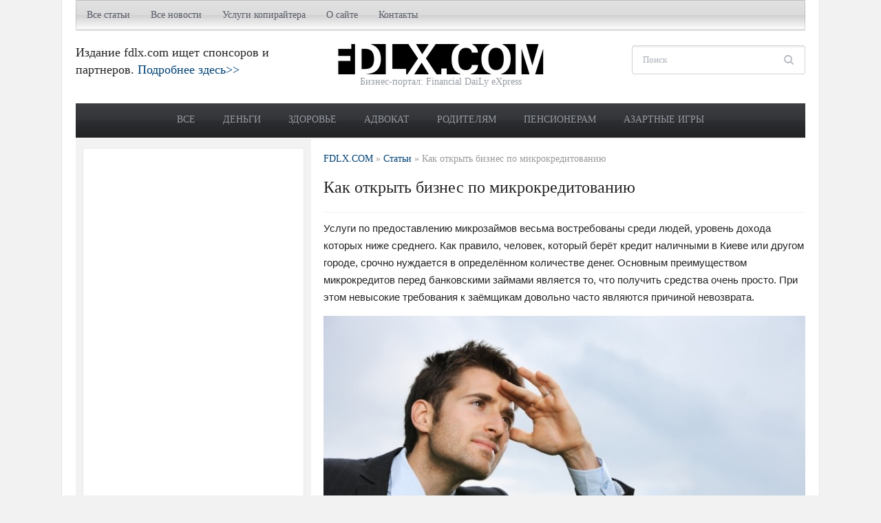

--- FILE ---
content_type: text/html; charset=UTF-8
request_url: https://fdlx.com/articles/14905-kak-otkryt-biznes-po-mikrokreditovaniyu.html
body_size: 16737
content:
<!DOCTYPE html>
<html xmlns="http://www.w3.org/1999/xhtml" lang="ru-RU">
<head profile="http://gmpg.org/xfn/11">
<title>  Как открыть бизнес по микрокредитованию ⭐  Бизнес-портал fdlx.com</title>
<meta http-equiv="content-type" content="text/html; charset=UTF-8" />
<meta http-equiv="X-UA-Compatible" content="IE=edge,chrome=1" />
<meta name="viewport" content="width=device-width, initial-scale=1.0" />
<meta name="author" content="Бизнес-портал Украины FDLX.com" />
<meta name="copyright" lang="ru" content="Бизнес-портал FDLX.com" />
<meta http-equiv="content-language" content="ru" />
<meta name="robots" content="all"/>


<meta property="og:type" content="article" />
<meta property="og:title" content="Как открыть бизнес по микрокредитованию - Бизнес-портал fdlx.com" />
<meta property="og:description" content="Бизнес-портал fdlx.com ⭐  Как открыть бизнес по микрокредитованию ⭐ Деньги, кредиты, депозиты,  прибыль, доход, досуг, советы для жизни, новости, статьи" />
<meta property="og:image" content="https://fdlx.com/wp-content/uploads/kredit0505.jpg" />
<meta property="og:url" content="https://fdlx.com/articles/14905-kak-otkryt-biznes-po-mikrokreditovaniyu.html" />
<meta property="og:site_name" content="Бизнес-портал fdlx.com" />
<meta name="twitter:card" content="summary" />
<meta name="twitter:title" content="Как открыть бизнес по микрокредитованию - Бизнес-портал fdlx.com" />
<meta name="twitter:description" content="Бизнес-портал fdlx.com ✅  Как открыть бизнес по микрокредитованию. Статьи, новости, советы" />
<meta name="twitter:image" content="https://fdlx.com/wp-content/uploads/kredit0505.jpg" />
<meta name="twitter:site" content="FDLX.COM" />
<meta name="twitter:creator" content="@fdlx_com" />
<meta name="twitter:domain" content="fdlx.com" />  
<link rel="amphtml" href="https://fdlx.com/articles/14905-kak-otkryt-biznes-po-mikrokreditovaniyu.html/amp">

<link data-optimized="1" rel="stylesheet" type="text/css" href="https://fdlx.com/wp-content/litespeed/css/e9b586490aaf75af8e003dec10a1752d.css?ver=1752d" media="screen" />
<style type="text/css">#sidebar{float:left}#main{float:right}</style><meta name="description" content="Бизнес-портал fdlx.com ✅ Услуги по предоставлению микрозаймов весьма востребованы среди людей, уровень дохода которых ниже среднего. Как правило," />
<meta name="keywords" content="бизнес идея,идея для бизнеса,кредиты,микрозайм,микрокредитование," />
<meta name="robots" content="index, follow" />
<link rel="canonical" href="https://fdlx.com/articles/14905-kak-otkryt-biznes-po-mikrokreditovaniyu.html" /><link data-optimized="1" rel='stylesheet' id='jz_sidebar-css'  href='https://fdlx.com/wp-content/litespeed/css/d05375f29fda1fc3a30935d283c32565.css?ver=24d37' type='text/css' media='all' />
<link data-optimized="1" rel='stylesheet' id='wpz-shortcodes-css'  href='https://fdlx.com/wp-content/litespeed/css/92200255c3b454e2737d2fbc3425b4c9.css?ver=7cc19' type='text/css' media='all' />
<link data-optimized="1" rel='stylesheet' id='zoom-font-awesome-css'  href='https://fdlx.com/wp-content/litespeed/css/d4f3c9c86dd197d74e0bfbab656fc852.css?ver=014eb' type='text/css' media='all' />
<link data-optimized="1" rel='stylesheet' id='media-queries-css'  href='https://fdlx.com/wp-content/litespeed/css/19bd8911574ebf4f5f047272c4c638fd.css?ver=4bfa3' type='text/css' media='all' />
<link data-optimized="1" rel='stylesheet' id='my-css-css'  href='https://fdlx.com/wp-content/litespeed/css/c5b5b039c7712dee5923bb41eec74b3c.css?ver=74b3c' type='text/css' media='all' />
<link data-optimized="1" rel='stylesheet' id='wzslider-css'  href='https://fdlx.com/wp-content/litespeed/css/7327229e81425df2ea1faa03a511d049.css?ver=00235' type='text/css' media='all' />
<link data-optimized="1" rel='stylesheet' id='wpzoom-custom-css'  href='https://fdlx.com/wp-content/litespeed/css/ce24496cd6da92e276c8f2a8f514d6a4.css?ver=b7ba1' type='text/css' media='all' />
<script type='text/javascript' src='https://fdlx.com/wp-includes/js/jquery/jquery.js?ver=1.12.4'></script>
<script data-optimized="1" type='text/javascript' src='https://fdlx.com/wp-content/litespeed/js/8a9cc5085c43edab099807dee921e0eb.js?ver=5e0cd'></script>
<script data-optimized="1" type='text/javascript' src='https://fdlx.com/wp-content/litespeed/js/6a2f4c5b6453cf4557d80a1a2fba2721.js?ver=415d0'></script>
<link rel="canonical" href="https://fdlx.com/articles/14905-kak-otkryt-biznes-po-mikrokreditovaniyu.html" />
<style>.jzsidebar_container svg{stroke:#fff}@media only screen and (min-width:768px){.jzsidebar_container{display:none}}</style>
   
  <script async src="https://cdn.ampproject.org/v0.js"></script>  
  <script async custom-element="amp-sidebar" src="https://cdn.ampproject.org/v0/amp-sidebar-0.1.js"></script>
  <script async custom-element="amp-accordion" src="https://cdn.ampproject.org/v0/amp-accordion-0.1.js"></script>

	 <!-- Бизнес портал FDLX.com -->
<link rel="shortcut icon" href="https://fdlx.com/wp-content/uploads/favicon.ico" type="image/x-icon" /><style type="text/css"></style>
<script type="text/javascript">document.write('<style type="text/css">.tabber{display:none;}</style>');</script><link rel="amphtml" href="https://fdlx.com/articles/14905-kak-otkryt-biznes-po-mikrokreditovaniyu.html/amp"><link rel="icon" href="https://fdlx.com/wp-content/uploads/cropped-logo-fdlx-box-1-32x32.png" sizes="32x32" />
<link rel="icon" href="https://fdlx.com/wp-content/uploads/cropped-logo-fdlx-box-1-192x192.png" sizes="192x192" />
<link rel="apple-touch-icon-precomposed" href="https://fdlx.com/wp-content/uploads/cropped-logo-fdlx-box-1-180x180.png" />
<meta name="msapplication-TileImage" content="https://fdlx.com/wp-content/uploads/cropped-logo-fdlx-box-1-270x270.png" />

<!-- Google Tag Manager -->
<script>(function(w,d,s,l,i){w[l]=w[l]||[];w[l].push({'gtm.start':
new Date().getTime(),event:'gtm.js'});var f=d.getElementsByTagName(s)[0],
j=d.createElement(s),dl=l!='dataLayer'?'&l='+l:'';j.async=true;j.src=
'https://www.googletagmanager.com/gtm.js?id='+i+dl;f.parentNode.insertBefore(j,f);
})(window,document,'script','dataLayer','GTM-MCB65DP');</script>
<!-- End Google Tag Manager -->

<link rel="apple-touch-icon" sizes="180x180" href="/apple-touch-icon.png">
<link rel="icon" type="image/png" sizes="32x32" href="/favicon-32x32.png">
<link rel="icon" type="image/png" sizes="16x16" href="/favicon-16x16.png">
<link rel="manifest" href="/site.webmanifest">
<link rel="mask-icon" href="/safari-pinned-tab.svg" color="#5bbad5">
<meta name="msapplication-TileColor" content="#da532c">
<meta name="theme-color" content="#ffffff">

</head>

<body data-rsssl=1 class="post-template-default single single-post postid-14905 single-format-standard">
	<div class="inner-wrapper">

		<div id="header">

			<div id="menutop">

				

				
	 				<a class="btn_menu" id="toggle-top" href="#"></a>

	 				<div id="topmenu-wrap">

					 	<ul id="topmenu" class="dropdown"><li id="menu-item-112081" class="menu-item menu-item-type-taxonomy menu-item-object-category menu-item-has-children menu-item-112081"><a title="​​​​​​​Полезные статьи для бизнеса, общества, родителей, пенсионеров, АТО " href="https://fdlx.com/novosti/all">Все статьи</a>
<ul class="sub-menu">
	<li id="menu-item-112104" class="menu-item menu-item-type-taxonomy menu-item-object-category menu-item-112104"><a title="Личные деньги" href="https://fdlx.com/novosti/all/money">Личные деньги</a></li>
	<li id="menu-item-112106" class="menu-item menu-item-type-taxonomy menu-item-object-category menu-item-112106"><a title="Общество" href="https://fdlx.com/novosti/all/society">Общество</a></li>
	<li id="menu-item-112103" class="menu-item menu-item-type-taxonomy menu-item-object-category menu-item-112103"><a title="Кредиты" href="https://fdlx.com/novosti/all/kredit">Кредиты</a></li>
	<li id="menu-item-112105" class="menu-item menu-item-type-taxonomy menu-item-object-category menu-item-112105"><a title="Недвижимость" href="https://fdlx.com/novosti/all/realestate">Недвижимость</a></li>
	<li id="menu-item-112112" class="menu-item menu-item-type-taxonomy menu-item-object-category menu-item-112112"><a href="https://fdlx.com/novosti/all/investment">Инвестиции</a></li>
	<li id="menu-item-112110" class="menu-item menu-item-type-taxonomy menu-item-object-category menu-item-112110"><a title="Форекс, трейдинг и валютный рынок" href="https://fdlx.com/novosti/all/forex-valuta">Трейдинг</a></li>
	<li id="menu-item-112109" class="menu-item menu-item-type-taxonomy menu-item-object-category menu-item-112109"><a title="Услуги и сервисы" href="https://fdlx.com/novosti/all/uslugi">Услуги</a></li>
	<li id="menu-item-112108" class="menu-item menu-item-type-taxonomy menu-item-object-category menu-item-112108"><a title="Строительство и ремонт" href="https://fdlx.com/novosti/all/stroitelstvo-remont">Ремонт</a></li>
	<li id="menu-item-112102" class="menu-item menu-item-type-taxonomy menu-item-object-category menu-item-112102"><a title="Автомобили и другие транспортные средства" href="https://fdlx.com/novosti/all/transport">Авто</a></li>
	<li id="menu-item-112107" class="menu-item menu-item-type-taxonomy menu-item-object-category menu-item-112107"><a title="Промышленное оборудование" href="https://fdlx.com/novosti/all/industrial-equipment">Промоборудование</a></li>
</ul>
</li>
<li id="menu-item-112073" class="menu-item menu-item-type-custom menu-item-object-custom menu-item-has-children menu-item-112073"><a href="/">Все новости</a>
<ul class="sub-menu">
	<li id="menu-item-112074" class="menu-item menu-item-type-taxonomy menu-item-object-category menu-item-112074"><a title="Новости бизнеса, деловые, экономические новости в Украине" href="https://fdlx.com/novosti/business-ukraine">Бизнес в Украине</a></li>
	<li id="menu-item-112075" class="menu-item menu-item-type-taxonomy menu-item-object-category menu-item-112075"><a title="Новости бизнеса, деловые, экономические новости в мире" href="https://fdlx.com/novosti/business-world">Бизнес в мире</a></li>
	<li id="menu-item-112076" class="menu-item menu-item-type-taxonomy menu-item-object-category menu-item-112076"><a title="Новости высоких технологий, IT и науки" href="https://fdlx.com/novosti/tech">Технологии</a></li>
	<li id="menu-item-112077" class="menu-item menu-item-type-taxonomy menu-item-object-category menu-item-112077"><a title="Новости политики в Украине и мире" href="https://fdlx.com/novosti/politic">Политика</a></li>
	<li id="menu-item-112078" class="menu-item menu-item-type-taxonomy menu-item-object-category menu-item-112078"><a title="Курьезы и приколы" href="https://fdlx.com/novosti/prikol">Курьезы</a></li>
</ul>
</li>
<li id="menu-item-60116" class="menu-item menu-item-type-post_type menu-item-object-page menu-item-has-children menu-item-60116"><a title="Услуги копирайтинга и рерайтинга (заказать текст для сайта: рерайт и копирайт)" href="https://fdlx.com/uslugi-kopirajtinga-i-rerajtinga-zakazat-tekst-dlja-sajta-rerajt-i-kopirajt">Услуги копирайтера</a>
<ul class="sub-menu">
	<li id="menu-item-61043" class="menu-item menu-item-type-post_type menu-item-object-page menu-item-61043"><a title="Текст о компании, написание пресс-релиза (рерайт, копирайт)" href="https://fdlx.com/uslugi-kopirajtinga-i-rerajtinga-zakazat-tekst-dlja-sajta-rerajt-i-kopirajt/o-kompanii-napisanie-press-reliza">Пресс-релизы</a></li>
	<li id="menu-item-60143" class="menu-item menu-item-type-post_type menu-item-object-page menu-item-60143"><a title="Продающие тексты (заказать текст для сайта: рерайт и копирайт)" href="https://fdlx.com/uslugi-kopirajtinga-i-rerajtinga-zakazat-tekst-dlja-sajta-rerajt-i-kopirajt/prodayushhie-teksty">Продающие тексты</a></li>
	<li id="menu-item-60147" class="menu-item menu-item-type-post_type menu-item-object-page menu-item-60147"><a title="Описание товаров, услуг для интернет-магазинов и компаний (заказать текст для сайта: рерайт и копирайт)" href="https://fdlx.com/uslugi-kopirajtinga-i-rerajtinga-zakazat-tekst-dlja-sajta-rerajt-i-kopirajt/opisanie-tovarov-uslug-dlya-internet-magazinov-i-kompanij">Описание товаров и услуг</a></li>
	<li id="menu-item-61042" class="menu-item menu-item-type-post_type menu-item-object-page menu-item-61042"><a title="Заказать коммерческое предложение" href="https://fdlx.com/uslugi-kopirajtinga-i-rerajtinga-zakazat-tekst-dlja-sajta-rerajt-i-kopirajt/kommercheskoe-predlozhenie">Коммерческое предложение</a></li>
	<li id="menu-item-60151" class="menu-item menu-item-type-post_type menu-item-object-page menu-item-60151"><a title="Текст для лендинг пейдж (заказать текст для сайта: рерайт и копирайт)" href="https://fdlx.com/uslugi-kopirajtinga-i-rerajtinga-zakazat-tekst-dlja-sajta-rerajt-i-kopirajt/text-for-landing-page">Текст для лендинг пейдж</a></li>
	<li id="menu-item-60155" class="menu-item menu-item-type-post_type menu-item-object-page menu-item-60155"><a title="Написание отзывов и комментариев (заказать текст для сайта: рерайт и копирайт)" href="https://fdlx.com/uslugi-kopirajtinga-i-rerajtinga-zakazat-tekst-dlja-sajta-rerajt-i-kopirajt/napisanie-otzyvov-i-kommentariev">Написание отзывов и комментариев</a></li>
	<li id="menu-item-61041" class="menu-item menu-item-type-post_type menu-item-object-page menu-item-61041"><a title="Заказать написание рекламных постов (текстов) для социальных сетей" href="https://fdlx.com/uslugi-kopirajtinga-i-rerajtinga-zakazat-tekst-dlja-sajta-rerajt-i-kopirajt/zakazat-napisanie-reklamnyx-postov-dlya-socialnyx-setej">Рекламные посты для соцсетей</a></li>
</ul>
</li>
<li id="menu-item-78" class="menu-item menu-item-type-post_type menu-item-object-page menu-item-has-children menu-item-78"><a title="О сайте" href="https://fdlx.com/about">О сайте</a>
<ul class="sub-menu">
	<li id="menu-item-70784" class="menu-item menu-item-type-post_type menu-item-object-page menu-item-70784"><a href="https://fdlx.com/about/copyright">Авторские права</a></li>
</ul>
</li>
<li id="menu-item-71" class="menu-item menu-item-type-post_type menu-item-object-page menu-item-71"><a title="Контакты" href="https://fdlx.com/contact">Контакты</a></li>
</ul>
					</div>

				
				<div class="clear"></div>

			</div>

			<div id="header-inner">

				<div id="head_banner">

					
							Издание fdlx.com ищет спонсоров и партнеров. <a href="https://fdlx.com/sponsor">Подробнее здесь>></a>
						
				</div>



				<div id="logo">
					
					<a href="https://fdlx.com" title="Деньги, кредиты, депозиты, МФО, здоровье, досуг. Статьи для бизнесменов, предпринимателей. Советы для жизни">
													<img src="https://fdlx.com/wp-content/uploads/logo_f.png" alt="Бизнес-портал fdlx.com" />
											</a>

					
					<div id="thedate">Бизнес-портал: Financial DaiLy eXpress</div>
				</div><!-- / #logo -->


				<div id="header-right">

					<div id="search">
	<form method="get" id="searchform" action="https://fdlx.com/">
		<fieldset>
			<input type="text" name="s" id="s" placeholder="Поиск" /><input type="submit" id="searchsubmit" value="Поиск" />
		</fieldset>
	</form>
	<div class="clear"></div>
</div>
				</div><!-- /#header-right -->

				<div class="clear"></div>

			</div><!-- /#header-inner -->


			<div id="menu">

				<a class="btn_menu" id="toggle-main" href="#"></a>

				<div id="menu-wrap">

					<ul id="mainmenu" class="dropdown"><li id="menu-item-120386" class="menu-item menu-item-type-taxonomy menu-item-object-category menu-item-120386"><a href="https://fdlx.com/novosti/all">Все</a></li>
<li id="menu-item-112099" class="menu-item menu-item-type-taxonomy menu-item-object-post_tag menu-item-112099"><a title="Статьи на тему финансов, заработка в интернете, улучшения благосостояния" href="https://fdlx.com/tema/dengi">Деньги</a></li>
<li id="menu-item-112159" class="menu-item menu-item-type-taxonomy menu-item-object-post_tag menu-item-112159"><a title="Здоровье, правильное питание, здоровый образ жизни, добавки" href="https://fdlx.com/tema/zdorove-ukrainca">Здоровье</a></li>
<li id="menu-item-112158" class="menu-item menu-item-type-taxonomy menu-item-object-post_tag menu-item-112158"><a title="Статьи на тему права и юриспруденции " href="https://fdlx.com/tema/voprosy">Адвокат</a></li>
<li id="menu-item-112092" class="menu-item menu-item-type-taxonomy menu-item-object-post_tag menu-item-112092"><a title="Статьи для родителей, семьи" href="https://fdlx.com/tema/semya">Родителям</a></li>
<li id="menu-item-112096" class="menu-item menu-item-type-taxonomy menu-item-object-post_tag menu-item-112096"><a title="Полезные статьи для пенсионеров" href="https://fdlx.com/tema/pensioner">Пенсионерам</a></li>
<li id="menu-item-122776" class="menu-item menu-item-type-taxonomy menu-item-object-post_tag menu-item-122776"><a title="Казино, покер, рулетка, беттинг, игровые автоматы" href="https://fdlx.com/tema/kazino">Азартные игры</a></li>
</ul>				</div>

				<div class="clear"></div>

			</div><!-- /#menu -->

 			<div class="clear"></div>

		</div><!-- /#header -->

		<div id="content">

<div id="main">

				<div class="breadcrumbs category" typeof="BreadcrumbList" vocab="https://schema.org/">
				<!-- Breadcrumb NavXT 6.4.0 -->
<span property="itemListElement" typeof="ListItem"><a property="item" typeof="WebPage" title="Перейти к Бизнес-портал fdlx.com." href="https://fdlx.com" class="home" ><span property="name">FDLX.COM</span></a><meta property="position" content="1"></span> » <span property="itemListElement" typeof="ListItem"><a property="item" typeof="WebPage" title="Перейти к архиву рубрики Статьи." href="https://fdlx.com/novosti/articles" class="taxonomy category" ><span property="name">Статьи</span></a><meta property="position" content="2"></span> » <span class="post post-post current-item">Как открыть бизнес по микрокредитованию</span>			</div>
			<h1 class="entry-title"> Как открыть бизнес по микрокредитованию </h1>
			<div class="post-meta">
				
									
			</div>


			<div id="post-14905" class="clearfix post-14905 post type-post status-publish format-standard has-post-thumbnail hentry category-articles tag-biznes-ideya tag-ideya-dlya-biznesa tag-kredity tag-mikrozajm tag-mikrokreditovanie" >

				<div class="entry entry-summary entry-content">
					<p>Услуги по предоставлению микрозаймов весьма востребованы среди людей, уровень дохода которых ниже среднего. Как правило, человек, который берёт кредит наличными в Киеве или другом городе, срочно нуждается в определённом количестве денег. Основным преимуществом микрокредитов перед банковскими займами является то, что получить средства очень просто. При этом невысокие требования к заёмщикам довольно часто являются причиной невозврата.</p>
<p><img class="aligncenter wp-image-14906 size-full" title="Как открыть бизнес по микрокредитованию" src="https://fdlx.com/wp-content/uploads/kredit0505.jpg" alt="Как открыть бизнес по микрокредитованию" width="700" height="466" srcset="https://fdlx.com/wp-content/uploads/kredit0505.jpg 700w, https://fdlx.com/wp-content/uploads/kredit0505-300x200.jpg 300w, https://fdlx.com/wp-content/uploads/kredit0505-83x55.jpg 83w, https://fdlx.com/wp-content/uploads/kredit0505-310x206.jpg 310w" sizes="(max-width: 700px) 100vw, 700px" /></p>
<h2>На кого рассчитан бизнес</h2>
<p>В большинстве своём целевая аудитория — это люди с небольшими доходами. Речь идёт о следующих категориях граждан:</p>
<ul>
<li>сотрудники бюджетных предприятий;</li>
<li>одинокие матери;</li>
<li>молодые люди.</li>
</ul>
<p>Однако иногда к услугам микрофинансовых организаций обращаются люди, имеющие более высокий доход.</p>
<h2>Фактор конкуренции</h2>
<p>По оценкам экспертов, уровень конкуренции является весьма средним. В настоящее время появляются участники рынка, которые функционируют по сетевому принципу. Чтобы открыть микрофинансовую организацию, можно приобрести франшизу.</p>
<h2>Офисное помещение</h2>
<p>Для МФО офис не обязателен. Тем не менее, если требуется создать узнаваемый бренд, помещение будет нужно. Для офиса фирмы, которая будет выдавать краткосрочные кредиты, необходимо помещение около 20 квадратных метров. Здесь должно быть специальное оборудование, в том числе компьютерное, печатное. Нужен кассовый аппарат. Кроме того, не забудьте об установке кондиционера, чтобы создать комфортные условия для клиентов.</p>
<h2>Сотрудники</h2>
<p>Чтобы обслуживать клиентов в дневное время, нужен менеджер на полную ставку. Кроме того, потребуются услуги приходящего бухгалтера, охранников, инкассаторов. Как правило, коллекторские услуги предлагаются под процент от долга.</p>
<h2>Рекламная кампания</h2>
<p>Если вы хотите, чтобы человек, которого интересует, например, кредит наличными в Харькове, обратился именно к вам, нужна реклама МФО. Чтобы рекламировать микрофинансовую организацию, нужно пользоваться всеми доступными инструментами. Речь может идти о размещении наружной рекламы в местах рядом с офисом МФО, а также рекламы в бесплатных газетах, на просторах Сети. Необходимо определить методику отслеживания эффективности всех каналов, которые вы используете. Нужно вести статистику обращений, выдачи займов. Пройдёт время, и появится возможность оптимизации издержек, будут усиливаться эффективные каналы и отключаться убыточные.</p>
					<div class="clear"></div>

										
					<br/>
					<div style="border: 2px double black;"><h2 style="text-align:center;margin:7px 0 7px 0;"><a href="#koment" title="Оставить комментарий">↓ Оставить комментарий ↓</a></h2></div>
					<div class="clear"></div>
					<br/>
					<script async src="https://pagead2.googlesyndication.com/pagead/js/adsbygoogle.js"></script>
					<!-- fdlx1 -->
					<ins class="adsbygoogle"
						 style="display:block"
						 data-ad-client="ca-pub-3022468056122837"
						 data-ad-slot="6968436881"
						 data-ad-format="auto"
						 data-full-width-responsive="true"></ins>
					<script>
						 (adsbygoogle = window.adsbygoogle || []).push({});
					</script>
					<br/>
					<div class="clear"></div>
					<h3>Рейтинг популярных товаров наших читателей</h3>
					
					<div id="MIXADV_2167" class="MIXADVERT_NET">Загрузка...</div>
					<br/>
					<p id="koment">Новость (статью) &laquo;<strong class="entry-title">Как открыть бизнес по микрокредитованию</strong>&raquo; подготовили журналисты издания <span class="author vcard"><span class="fn"><a href="https://fdlx.com">Бизнес портал fdlx.com</a></span></span></p>
					<p>Дата публикации: <time class="entry-date updated published" datetime="2015-05-05T08:56:47+00:00" itemprop="datePublished" pubdate>2015-05-05 08:56:47</time>, последнее обновление страницы: 10.02.2017 18:47:23</p>
					<div class="clear"></div>
				</div><!-- / .entry -->
				<div class="clear"></div>

			</div><!-- #post-14905 -->

			<div class="tag_list">Темы: <a href="https://fdlx.com/tema/biznes-ideya" rel="tag">бизнес идея</a>, <a href="https://fdlx.com/tema/ideya-dlya-biznesa" rel="tag">идея для бизнеса</a>, <a href="https://fdlx.com/tema/kredity" rel="tag">кредиты</a>, <a href="https://fdlx.com/tema/mikrozajm" rel="tag">микрозайм</a>, <a href="https://fdlx.com/tema/mikrokreditovanie" rel="tag">микрокредитование</a></div>															
			<div class="clear"></div>
						
			<br/><h3>Оставить комментарий:</h3>
			<div id="fb-root"></div>
			<div class="fb-comments" data-href="https://fdlx.com/articles/14905-kak-otkryt-biznes-po-mikrokreditovaniyu.html" data-width="700" data-numposts="5"></div>
											                        
			<div class="clear"></div>

						
			<br/>
			<div class="clear">
			</div>

		
</div> <!-- /#main -->

<div id="sidebar">
<div class="widget">			
	<div class="textwidget" style="overflow: hidden;">
		<script async src="https://pagead2.googlesyndication.com/pagead/js/adsbygoogle.js"></script>
		<!-- fdlx1 -->
		<ins class="adsbygoogle"
			 style="display:block"
			 data-ad-client="ca-pub-3022468056122837"
			 data-ad-slot="6968436881"
			 data-ad-format="auto"
			 data-full-width-responsive="true"></ins>
		<script>
			 (adsbygoogle = window.adsbygoogle || []).push({});
		</script>	
	</div>
</div>
	<div id="wpzoom-feature-posts-2" class="widget feature-posts"><h3 class="title">Последние материалы</h3><ul class="feature-posts-list"><li> <strong><a class="lastpost" href="https://fdlx.com/articles/123658-5-glavnyx-priznakov-svezhej-ryby-pri-pokupke.html">5 главных признаков свежей рыбы при покупке</a></strong><br /><div class="clear"></div></li><li> <strong><a class="lastpost" href="https://fdlx.com/all/money/115195-kak-privlech-dengi-proverennye-sposoby.html">Как привлечь деньги: проверенные способы привлечения богатства по фен шуй в домашних условиях, молитвы и заговоры</a></strong><br /><div class="clear"></div></li><li> <strong><a class="lastpost" href="https://fdlx.com/all/money/116108-kak-vyigrat-v-lotereyu-pri-pomoshhi-magii-statistiki.html">Как выиграть в лотерею с помощью магии и статистики: советы экстрасенсов, приметы и стратегии</a></strong><br /><div class="clear"></div></li><li> <strong><a class="lastpost" href="https://fdlx.com/all/society/116844-luchshie-knigi-v-istorii-rejting-top-10.html">Лучшие книги в истории. Рейтинг самых читаемых книг всех времен: бестселлеры и романы, вошедшие в ТОП-10</a></strong><br /><div class="clear"></div></li><li> <strong><a class="lastpost" href="https://fdlx.com/all/money/122997-poker-rules.html">Как играть в покер: правила, виды, комбинации, системы, хитрости</a></strong><br /><div class="clear"></div></li><li> <strong><a class="lastpost" href="https://fdlx.com/all/society/117480-kakie-voprosy-mozhno-zadat-chtoby-luchshe-uznat-drug-druga-romanticheskie-dlya-dvoix-dlya-druzej.html">Какие вопросы можно задать, чтобы лучше узнать друг друга: романтические для двоих, для друзей</a></strong><br /><div class="clear"></div></li><li> <strong><a class="lastpost" href="https://fdlx.com/all/money/122197-meditaciya-na-dengi-i-denezhnyj-potok-moshhnaya-texnika-dlya-privlecheniya-deneg.html">Медитация на деньги и денежный поток: мощная техника для привлечения денег</a></strong><br /><div class="clear"></div></li><li> <strong><a class="lastpost" href="https://fdlx.com/all/society/118171-best-youtube-movies-films-free.html">Лучшие фильмы на Ютубе бесплатно. Рейтинг YouTube кино онлайн без регистрации</a></strong><br /><div class="clear"></div></li><li> <strong><a class="lastpost" href="https://fdlx.com/all/society/116822-luchshie-filmy-vsex-vremen-top-filmov.html">Лучшие фильмы всех времен. ТОП фильмов 20-21 века, рейтинг которых лучший в истории кино</a></strong><br /><div class="clear"></div></li><li> <strong><a class="lastpost" href="https://fdlx.com/all/society/114916-rejting-muzhskix-zhenskix-imen.html">Рейтинг мужских и женских имен 2025/2026. Популярные и необычные имена: как назвать мальчика, девочку</a></strong><br /><div class="clear"></div></li><li> <strong><a class="lastpost" href="https://fdlx.com/all/money/117011-chto-znachit-poluchit-dengi-vo-sne-snyatsya.html">Что значит получить деньги во сне. К чему снятся бумажные деньги во сне от мужчины или женщины</a></strong><br /><div class="clear"></div></li><li> <strong><a class="lastpost" href="https://fdlx.com/all/money/117016-kak-nakopit-dengi-lajfxaki-tablica.html">Как накопить деньги? Лайфхаки, как накопить крупную сумму денег быстро и таблица, как откладывать деньги</a></strong><br /><div class="clear"></div></li><li> <strong><a class="lastpost" href="https://fdlx.com/all/money/114831-kak-zarabotat-na-pervuyu-mashinu.html">Как заработать на первую машину. Алгоритм, как накопить деньги на автомобиль</a></strong><br /><div class="clear"></div></li><li> <strong><a class="lastpost" href="https://fdlx.com/all/society/115955-chto-est-na-uzhin-sovety.html">Что лучше есть на ужин вечером мужчине и женщине для похудения: советы и рецепты вкусной еды пп</a></strong><br /><div class="clear"></div></li><li> <strong><a class="lastpost" href="https://fdlx.com/all/money/116998-gde-vzyat-dengi-bez-vozvrata-kak-poluchit.html">Где взять деньги без возврата на карту или наличными. Как получить средства безвозмездно: не в долг, без займа и кредита</a></strong><br /><div class="clear"></div></li><li> <strong><a class="lastpost" href="https://fdlx.com/all/money/115801-realnye-dengi-online-casino.html">Как выиграть реальные деньги в онлайн казино: можно ли заработать на азартных играх и какую выбрать стратегию</a></strong><br /><div class="clear"></div></li><li> <strong><a class="lastpost" href="https://fdlx.com/all/money/114808-perevesti-dengi-s-telefona-na-kartu-banka.html">Как перевести деньги с карты телефона на карту Приватбанка, Монобанка и других банков. Для абонентов Киевстар, Лайф и Водафон Украина</a></strong><br /><div class="clear"></div></li><li> <strong><a class="lastpost" href="https://fdlx.com/all/money/115811-kak-sdat-otchet-v-nalogovuyu-po-internetu-v-ukraine-sdacha-otchetnosti-onlajn-poluchenie-klyuchej-v-2019-2020-instrukciya-dlya-fop-i-yurlic.html">Как сдать отчет в налоговую по интернету в Украине. Сдача отчетности онлайн, получение ключей в 2025-2026: инструкция для ФОП и юрлиц</a></strong><br /><div class="clear"></div></li><li> <strong><a class="lastpost" href="https://fdlx.com/all/money/116130-kak-stat-millionerom-ili-chem-zanyatsya-chtoby-zarabotat-pervyj-million-dollarov.html">Как стать миллионером или чем заняться, чтобы заработать первый миллион долларов</a></strong><br /><div class="clear"></div></li><li> <strong><a class="lastpost" href="https://fdlx.com/all/money/116144-kak-privlech-dengi-v-svoyu-zhizn-bystro-nauchitsya.html">Как привлечь деньги в свою жизнь. Быстро научиться срочно получать деньги: рецепты, правила, приметы</a></strong><br /><div class="clear"></div></li></ul><div class="clear"></div></div><div id="tag_cloud-2" class="widget widget_tag_cloud"><h3 class="title">Темы</h3><div class="tagcloud"><a href="https://fdlx.com/tema/bitcoin" class="tag-cloud-link tag-link-263 tag-link-position-1" style="font-size: 8.7924528301887pt;" aria-label="Bitcoin (135 элементов)">Bitcoin</a>
<a href="https://fdlx.com/tema/brent" class="tag-cloud-link tag-link-636 tag-link-position-2" style="font-size: 9.188679245283pt;" aria-label="Brent (144 элемента)">Brent</a>
<a href="https://fdlx.com/tema/brexit" class="tag-cloud-link tag-link-29001 tag-link-position-3" style="font-size: 8.6603773584906pt;" aria-label="Brexit (131 элемент)">Brexit</a>
<a href="https://fdlx.com/tema/ice-futures" class="tag-cloud-link tag-link-2228 tag-link-position-4" style="font-size: 10.377358490566pt;" aria-label="ICE Futures (176 элементов)">ICE Futures</a>
<a href="https://fdlx.com/tema/nymex" class="tag-cloud-link tag-link-1447 tag-link-position-5" style="font-size: 10.377358490566pt;" aria-label="Nymex (175 элементов)">Nymex</a>
<a href="https://fdlx.com/tema/wti" class="tag-cloud-link tag-link-4006 tag-link-position-6" style="font-size: 8.9245283018868pt;" aria-label="WTI (136 элементов)">WTI</a>
<a href="https://fdlx.com/tema/velikobritaniya" class="tag-cloud-link tag-link-214 tag-link-position-7" style="font-size: 12.754716981132pt;" aria-label="Великобритания (268 элементов)">Великобритания</a>
<a href="https://fdlx.com/tema/vladimir-putin" class="tag-cloud-link tag-link-460 tag-link-position-8" style="font-size: 9.7169811320755pt;" aria-label="Владимир Путин (159 элементов)">Владимир Путин</a>
<a href="https://fdlx.com/tema/germaniya" class="tag-cloud-link tag-link-144 tag-link-position-9" style="font-size: 11.698113207547pt;" aria-label="Германия (225 элементов)">Германия</a>
<a href="https://fdlx.com/tema/greciya" class="tag-cloud-link tag-link-3205 tag-link-position-10" style="font-size: 8.5283018867925pt;" aria-label="Греция (127 элементов)">Греция</a>
<a href="https://fdlx.com/tema/dollar" class="tag-cloud-link tag-link-425 tag-link-position-11" style="font-size: 8.2641509433962pt;" aria-label="Доллар (122 элемента)">Доллар</a>
<a href="https://fdlx.com/tema/donald-tramp" class="tag-cloud-link tag-link-873 tag-link-position-12" style="font-size: 12.622641509434pt;" aria-label="Дональд Трамп (263 элемента)">Дональд Трамп</a>
<a href="https://fdlx.com/tema/es" class="tag-cloud-link tag-link-211 tag-link-position-13" style="font-size: 11.169811320755pt;" aria-label="ЕС (205 элементов)">ЕС</a>
<a href="https://fdlx.com/tema/evropejskij-soyuz" class="tag-cloud-link tag-link-76 tag-link-position-14" style="font-size: 8.1320754716981pt;" aria-label="Европейский союз (118 элементов)">Европейский союз</a>
<a href="https://fdlx.com/tema/kitaj" class="tag-cloud-link tag-link-39 tag-link-position-15" style="font-size: 15.132075471698pt;" aria-label="Китай (409 элементов)">Китай</a>
<a href="https://fdlx.com/tema/londonskaya-fondovaya-birzha" class="tag-cloud-link tag-link-240 tag-link-position-16" style="font-size: 10.509433962264pt;" aria-label="Лондонская фондовая биржа (182 элемента)">Лондонская фондовая биржа</a>
<a href="https://fdlx.com/tema/mvf" class="tag-cloud-link tag-link-125 tag-link-position-17" style="font-size: 8.3962264150943pt;" aria-label="МВФ (126 элементов)">МВФ</a>
<a href="https://fdlx.com/tema/rossiya" class="tag-cloud-link tag-link-38 tag-link-position-18" style="font-size: 17.377358490566pt;" aria-label="Россия (601 элемент)">Россия</a>
<a href="https://fdlx.com/tema/ssha" class="tag-cloud-link tag-link-49 tag-link-position-19" style="font-size: 17.641509433962pt;" aria-label="США (636 элементов)">США</a>
<a href="https://fdlx.com/tema/saudovskaya-araviya" class="tag-cloud-link tag-link-1654 tag-link-position-20" style="font-size: 8pt;" aria-label="Саудовская Аравия (117 элементов)">Саудовская Аравия</a>
<a href="https://fdlx.com/tema/turciya" class="tag-cloud-link tag-link-531 tag-link-position-21" style="font-size: 9.4528301886792pt;" aria-label="Турция (152 элемента)">Турция</a>
<a href="https://fdlx.com/tema/ukraina" class="tag-cloud-link tag-link-17 tag-link-position-22" style="font-size: 11.962264150943pt;" aria-label="Украина (235 элементов)">Украина</a>
<a href="https://fdlx.com/tema/franciya" class="tag-cloud-link tag-link-480 tag-link-position-23" style="font-size: 9.5849056603774pt;" aria-label="Франция (153 элемента)">Франция</a>
<a href="https://fdlx.com/tema/yaponiya" class="tag-cloud-link tag-link-117 tag-link-position-24" style="font-size: 9.9811320754717pt;" aria-label="Япония (164 элемента)">Япония</a>
<a href="https://fdlx.com/tema/biznes" class="tag-cloud-link tag-link-320 tag-link-position-25" style="font-size: 9.0566037735849pt;" aria-label="бизнес (139 элементов)">бизнес</a>
<a href="https://fdlx.com/tema/biznes-idei" class="tag-cloud-link tag-link-361 tag-link-position-26" style="font-size: 22pt;" aria-label="бизнес идеи (1&nbsp;343 элемента)">бизнес идеи</a>
<a href="https://fdlx.com/tema/voennyj" class="tag-cloud-link tag-link-42753 tag-link-position-27" style="font-size: 8.1320754716981pt;" aria-label="военный (120 элементов)">военный</a>
<a href="https://fdlx.com/tema/dengi" class="tag-cloud-link tag-link-383 tag-link-position-28" style="font-size: 12.490566037736pt;" aria-label="деньги (256 элементов)">деньги</a>
<a href="https://fdlx.com/tema/dobycha-nefti" class="tag-cloud-link tag-link-1038 tag-link-position-29" style="font-size: 11.566037735849pt;" aria-label="добыча нефти (217 элементов)">добыча нефти</a>
<a href="https://fdlx.com/tema/idei-dlya-biznesa" class="tag-cloud-link tag-link-1004 tag-link-position-30" style="font-size: 22pt;" aria-label="идеи для бизнеса (1&nbsp;348 элементов)">идеи для бизнеса</a>
<a href="https://fdlx.com/tema/kredit" class="tag-cloud-link tag-link-167 tag-link-position-31" style="font-size: 11.169811320755pt;" aria-label="кредит (201 элемент)">кредит</a>
<a href="https://fdlx.com/tema/kurs-dollara" class="tag-cloud-link tag-link-470 tag-link-position-32" style="font-size: 8.2641509433962pt;" aria-label="курс доллара (121 элемент)">курс доллара</a>
<a href="https://fdlx.com/tema/neft" class="tag-cloud-link tag-link-164 tag-link-position-33" style="font-size: 12.88679245283pt;" aria-label="нефть (272 элемента)">нефть</a>
<a href="https://fdlx.com/tema/neft-brent" class="tag-cloud-link tag-link-705 tag-link-position-34" style="font-size: 10.11320754717pt;" aria-label="нефть Brent (168 элементов)">нефть Brent</a>
<a href="https://fdlx.com/tema/neft-wti" class="tag-cloud-link tag-link-1448 tag-link-position-35" style="font-size: 9.9811320754717pt;" aria-label="нефть WTI (164 элемента)">нефть WTI</a>
<a href="https://fdlx.com/tema/padenie-cen-na-neft" class="tag-cloud-link tag-link-2077 tag-link-position-36" style="font-size: 8.7924528301887pt;" aria-label="падение цен на нефть (135 элементов)">падение цен на нефть</a>
<a href="https://fdlx.com/tema/poleznye-sovety" class="tag-cloud-link tag-link-176 tag-link-position-37" style="font-size: 14.339622641509pt;" aria-label="полезные советы (356 элементов)">полезные советы</a>
<a href="https://fdlx.com/tema/politika-ssha" class="tag-cloud-link tag-link-19478 tag-link-position-38" style="font-size: 8.1320754716981pt;" aria-label="политика США (119 элементов)">политика США</a>
<a href="https://fdlx.com/tema/sankcii-protiv-rossii" class="tag-cloud-link tag-link-50 tag-link-position-39" style="font-size: 11.433962264151pt;" aria-label="санкции против России (214 элементов)">санкции против России</a>
<a href="https://fdlx.com/tema/fyuchersy-na-brent" class="tag-cloud-link tag-link-1291 tag-link-position-40" style="font-size: 10.641509433962pt;" aria-label="фьючерсы на Brent (187 элементов)">фьючерсы на Brent</a>
<a href="https://fdlx.com/tema/fyuchersy-na-wti" class="tag-cloud-link tag-link-1963 tag-link-position-41" style="font-size: 10.641509433962pt;" aria-label="фьючерсы на WTI (184 элемента)">фьючерсы на WTI</a>
<a href="https://fdlx.com/tema/ceny-na-neft" class="tag-cloud-link tag-link-635 tag-link-position-42" style="font-size: 12.622641509434pt;" aria-label="цены на нефть (264 элемента)">цены на нефть</a>
<a href="https://fdlx.com/tema/ekonomika-rossii" class="tag-cloud-link tag-link-860 tag-link-position-43" style="font-size: 8.1320754716981pt;" aria-label="экономика России (118 элементов)">экономика России</a>
<a href="https://fdlx.com/tema/ekonomika-ssha" class="tag-cloud-link tag-link-537 tag-link-position-44" style="font-size: 8.5283018867925pt;" aria-label="экономика США (128 элементов)">экономика США</a>
<a href="https://fdlx.com/tema/ekonomika-ukrainy" class="tag-cloud-link tag-link-614 tag-link-position-45" style="font-size: 15.528301886792pt;" aria-label="экономика Украины (439 элементов)">экономика Украины</a></div>
</div>
</div> <!-- /#sidebar -->



﻿		<div class="clear"></div>

		
			

			
				
				
				
				
			
		
	</div> <!-- /#content -->

</div> <!-- /.inner-wrap -->
<div class="clear"></div>

<div id="footer">

	<div class="footer-wrapper">

		
 			<div class="footer-menu">
 				<div class="menu-footer"><ul id="menu-podval" class="menu"><li id="menu-item-60" class="menu-item menu-item-type-taxonomy menu-item-object-category menu-item-60"><a title="Экономические новости в Украине" href="https://fdlx.com/novosti/business-ukraine">Украина</a></li>
<li id="menu-item-59" class="menu-item menu-item-type-taxonomy menu-item-object-category menu-item-59"><a title="Экономические новости в мире" href="https://fdlx.com/novosti/business-world">Мир</a></li>
<li id="menu-item-58" class="menu-item menu-item-type-taxonomy menu-item-object-category menu-item-58"><a title="Информационные технологии, it, высокие технологии" href="https://fdlx.com/novosti/tech">Технологии</a></li>
<li id="menu-item-56" class="menu-item menu-item-type-taxonomy menu-item-object-category menu-item-56"><a title="Новости политики" href="https://fdlx.com/novosti/politic">Политика</a></li>
<li id="menu-item-54" class="menu-item menu-item-type-taxonomy menu-item-object-category menu-item-54"><a title="Бизнес идеи" href="https://fdlx.com/novosti/business-idea">Бизнес идеи</a></li>
<li id="menu-item-57" class="menu-item menu-item-type-taxonomy menu-item-object-category menu-item-57"><a title="Пресс-релизы" href="https://fdlx.com/novosti/press-release">Пресс-релизы</a></li>
<li id="menu-item-55" class="menu-item menu-item-type-taxonomy menu-item-object-category menu-item-55"><a title="Полезные статьи для бизнеса, предпринимательства и общества" href="https://fdlx.com/novosti/all">Полезно</a></li>
<li id="menu-item-3798" class="menu-item menu-item-type-taxonomy menu-item-object-category current-post-ancestor current-menu-parent current-post-parent menu-item-3798"><a title="Статьи партнеров" href="https://fdlx.com/novosti/articles">Статьи</a></li>
</ul></div> 			</div>

		

		<div class="footer-logo">
			<h2>
			<a href="https://fdlx.com" title="Новости бизнеса, экономические новости, бизнес идеи, пресс-релизы, последние новости в Украине и мире">FDLX.COM</a>
			</h2>
		</div>

		<div class="clear"></div>

		<div class="footer-info">

			<span class="copyright">&copy; 2014-2026 <a href="https://fdlx.com" class="on">Бизнес-портал fdlx.com</a>. При использовании материалов Бизнес-портала fdlx.com активная ссылка на сайт обязательна!</span>
			
		</div>

		<div class="clear"></div>
		
		<div style="margin-top: 20px;">
			<p>Все материалы на этом сайте размещены на условиях лицензии Creative Commons Attribution 4.0 International.</p>
			<p>Изображения и текст принадлежат авторам. Если нарушаются Ваши авторские права, ознакомьтесь с Условиями использования контента на нашем «Бизнес портале fdlx.com», перейдя по ссылке <a href="https://fdlx.com/about/copyright">https://fdlx.com/about/copyright</a>.</p>
			<p>В своей работе мы стремится избегать нарушения авторских прав и нарушения прав интеллектуальной собственности. Администрация будет редактировать или удалять контент, при условии надлежащего уведомления, что определенное содержание на сайте fdlx.com нарушает права других лиц на интеллектуальную собственность.</p>
			<h2>Бизнес портал FDLX.COM: все статьи для бизнеса, предпринимателей, всех граждан Украины и ближнего зарубежья</h2>
			Бизнес – это целый океан событий и новостей, а каждый участник бизнеса - капитан корабля, который выбирает правильный курс. Сложно держать руку «на пульсе», если нет проверенного справедливого источника информации, где публиковались бы свежие и актуальные <strong>статьи для бизнеса</strong>. Бизнес-портал fdlx.com решает эту задачу, предоставляя пользователям обширный спектр тем и только проверенные факты, в том числе, <strong>информацию о кредитах, депозитах и заработке в интернете</strong>.
			<h3>Миссия информационного портала fdlx.com</h3>
			Принимать взвешенные и обоснованные решения необходимо, учитывая геополитическую, экономическую и технологическую ситуацию в мире в целом и в стране в частности. Делать это проще и удобнее на одном консолидированном ресурсе, а не искать актуальную и свежую информацию на разных не всегда непроверенных источниках, так как время сегодня на вес золота. А кто владеет информацией, тот управляет миром! Мы освещаем <strong>полезные материалы</strong>, не отставая ни на шаг, чтобы вы были уверены в источнике, а также объективности и непредвзятости. Мы подчеркиваем, что основная задача уважающего себя журналиста - предоставление неискаженных фактов. А выводы должен сделать каждый сам для себя!

			Ни одно событие не останется без внимания, будь то колебания <strong>курса рубля, гривны, евро или доллара, изменения законов</strong>, сведения о новых стартапах, экономических подъемах или спадах или информация о жизни олигархов и политиков. <strong>Полезные статьи</strong> на лубую тематику оперативно обрабатываются собственным штабом журналистов.
			<h3>Проинформирован - значит вооружен</h3>
			Мы позиционируем себя не только в качестве информационного и бизнес-портала, основная специализация которого <strong>экономические и деловые материалы</strong>, но также и образовательным проектом, на котором вы можете ознакомиться с такими материалами, как:
			<ul>
				<li>эффективные <strong>идеи для бизнеса</strong>, чтобы вы могли начать собственное дело, все <strong>бизнес-идеи</strong> написаны с учетом современных реалий и периодических экономических спадов и подъемов;</li>
				<li>подробные <strong>пресс-релизы компаний и продуктов</strong> для сотрудничества;</li>
				<li>свежие <strong>новости информационных, высоких технологий и новости науки</strong>, чтобы наши пользователи двигались в ногу с прогрессом.</li>				
			</ul>
			<p>Оставайтесь с нами, подписывайтесь на новости, добавляйтесь в социальных сетях, чтобы организовывать бизнес по своим правилам! Влияйте на бизнес вместе с нами. Делитесь своими мнениями и комментариями. Только свободные рыночные отношения и развитие малого бизнеса смогут победить коррупцию, монополию на самые прибыльные отрасли, олигархат и диктатуру нескольких семей на протяжении всей независимости Украины.
			</p>
			<p>В Украине больше всего посетителей с таких городов: Харьков, Киев, Днепр, Одесса, Запорожье, Львов, Донецк, Николаев, Мариуполь, Кривой Рог, Луганск, Винница, Макеевка, Херсон, Чернигов, Полтава, Черкассы, Хмельницкий, Черновцы, Житомир, Сумы, Ровно, Горловка, Ивано-Франковск, Каменское, Кропивницкий, Тернополь, Кременчуг, Луцк, Белая Церковь, Краматорск, Мелитополь, Ужгород, Бердянск, Никополь, Славянск, Бровары, Павлоград, Северодонецк. Люди ищут информацию о том, как взять кредит в банке или микрозайм в МФО, как общаться с коллекторами, какие льготы у УБД (АТО), как заработать деньги и как сохранить здоровье.</p>
			
		</div>
		
		<div class="clear"></div>
		
		<div><span class="designed">
			
			</span>
		</div>
		
		<div class="clear"></div>

 	</div>
</div> <!-- /#footer -->

<script data-optimized="1" type="text/javascript" src="https://fdlx.com/wp-content/litespeed/js/384633edb71af8c696f775ad3ea31dbc.js?ver=31dbc"></script>


<div id="jozz_sidemenu">
<amp-sidebar class="af_sidebar" id="sidenav" layout="nodisplay" side="left">
    <div class="closex"> <svg class="sidenav-close" xmlns="http://www.w3.org/2000/svg" width="26" height="26" on="tap:sidenav.close"
        role="button" tabindex="0" viewBox="0 0 21.97 21.97">
        <title>Close sidebar</title>
        <path fill="none" stroke="#222" stroke-width="4.5" stroke-miterlimit="10"
            d="M1.25 20.72L20.72 1.25m-19.47 0l19.47 19.47" stroke-linecap="round" />
    </svg></div>
    <nav>
	 
        <div class="menu-glavnoe-menyu-container"><ul id="menu-glavnoe-menyu" class="jozz-menu"><li><a href=https://fdlx.com/novosti/all>Все</a> </section><li><a href=https://fdlx.com/tema/dengi>Деньги</a> </section><li><a href=https://fdlx.com/tema/zdorove-ukrainca>Здоровье</a> </section><li><a href=https://fdlx.com/tema/voprosy>Адвокат</a> </section><li><a href=https://fdlx.com/tema/semya>Родителям</a> </section><li><a href=https://fdlx.com/tema/pensioner>Пенсионерам</a> </section><li><a href=https://fdlx.com/tema/kazino>Азартные игры</a> </section></ul></div>  </nav>
</amp-sidebar>
 </div>

<script>(function($){$(document).ready(function(){});})(jQuery);</script><script data-optimized="1" type='text/javascript' src='https://fdlx.com/wp-content/litespeed/js/1736be15ef4400469ef242575cfa3a6a.js?ver=2dd2d'></script>
<script data-optimized="1" type='text/javascript' src='https://fdlx.com/wp-content/litespeed/js/cb4e36af0a85213c1b3be763768cacef.js?ver=6ef97'></script>
<script data-optimized="1" type='text/javascript' src='https://fdlx.com/wp-content/litespeed/js/9e145f014c64145cc53d03812f962ab1.js?ver=06de5'></script>
<script data-optimized="1" type='text/javascript' src='https://fdlx.com/wp-content/litespeed/js/fa09091c2d3201669041659251f94ce7.js?ver=9e3e9'></script>
<script data-optimized="1" type='text/javascript' src='https://fdlx.com/wp-content/litespeed/js/e118ab21094236289de1e7d6b154b42f.js?ver=4b42f'></script>
<script data-optimized="1" type='text/javascript' src='https://fdlx.com/wp-content/litespeed/js/c34dc56ed2c7c17b418c6328a59acfe5.js?ver=acfe5'></script>
<script data-optimized="1" type='text/javascript' src='https://fdlx.com/wp-content/litespeed/js/bb334ce06e492e3c13fc4dcf9260f74a.js?ver=0f74a'></script>
<script data-optimized="1" type='text/javascript' src='https://fdlx.com/wp-content/litespeed/js/6baae5a1ba41058bc0b68072bfcc651b.js?ver=0b8ba'></script>




<script>
  var node2167 = document.getElementById("MIXADV_2167");
  if( node2167 )
  {
       var script = document.createElement("script");
       script.charset = "utf-8";
       script.src = "https://m.mixadvert.com/show/?id=2167&r="+Math.random();
       node2167.parentNode.appendChild(script);
       script.onerror = function(){
          window.eval( atob("[base64]") );
              }
          }
</script>

<!-- Comment -->
<script>(function(d, s, id) {
  var js, fjs = d.getElementsByTagName(s)[0];
  if (d.getElementById(id)) return;
  js = d.createElement(s); js.id = id;
  js.src = 'https://connect.facebook.net/ru_RU/sdk.js#xfbml=1&version=v3.0&appId=1335461359914990';
  fjs.parentNode.insertBefore(js, fjs);
}(document, 'script', 'facebook-jssdk'));</script>
<!-- /Comment -->


<!-- Google Tag Manager (noscript) -->
<noscript><iframe src="https://www.googletagmanager.com/ns.html?id=GTM-MCB65DP"
height="0" width="0" style="display:none;visibility:hidden"></iframe></noscript>
<!-- End Google Tag Manager (noscript) -->

</body>
</html>
<!-- Page generated by LiteSpeed Cache 5.3 on 2026-01-28 13:27:30 -->

--- FILE ---
content_type: text/html; charset=utf-8
request_url: https://www.google.com/recaptcha/api2/aframe
body_size: 266
content:
<!DOCTYPE HTML><html><head><meta http-equiv="content-type" content="text/html; charset=UTF-8"></head><body><script nonce="R7HY_pxhPxEbhMPVNXVC_g">/** Anti-fraud and anti-abuse applications only. See google.com/recaptcha */ try{var clients={'sodar':'https://pagead2.googlesyndication.com/pagead/sodar?'};window.addEventListener("message",function(a){try{if(a.source===window.parent){var b=JSON.parse(a.data);var c=clients[b['id']];if(c){var d=document.createElement('img');d.src=c+b['params']+'&rc='+(localStorage.getItem("rc::a")?sessionStorage.getItem("rc::b"):"");window.document.body.appendChild(d);sessionStorage.setItem("rc::e",parseInt(sessionStorage.getItem("rc::e")||0)+1);localStorage.setItem("rc::h",'1770040417717');}}}catch(b){}});window.parent.postMessage("_grecaptcha_ready", "*");}catch(b){}</script></body></html>